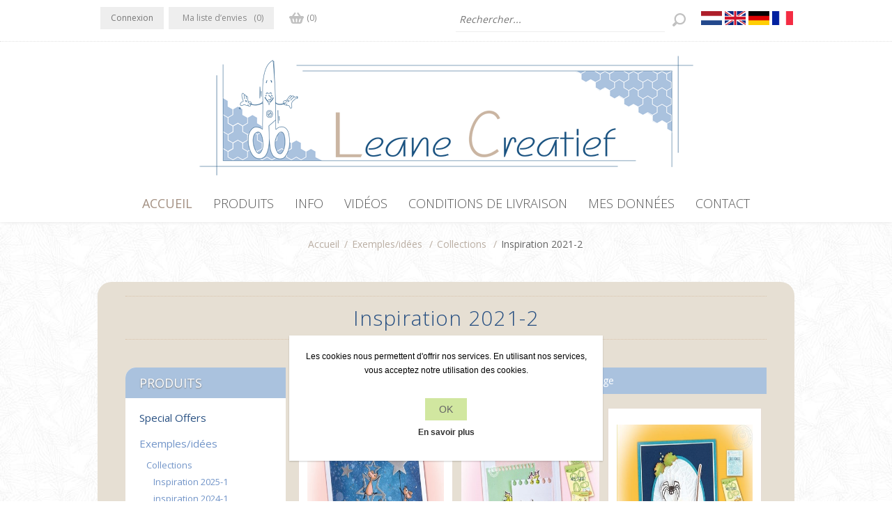

--- FILE ---
content_type: text/html; charset=utf-8
request_url: https://www.leanecreatief.nl/fr/inspiration-2021-2
body_size: 15254
content:





    <!DOCTYPE html>
    <html class="html-category-page"  lang="False" id="html-customer">
    <head>
        <title>Leane Creatief Uitgeverij BV. Inspiration 2021-2</title>
        <meta http-equiv="Content-type" content="text/html;charset=UTF-8" />
        <meta name="description" content="" />
        <meta name="keywords" content="" />
        <meta name="generator" content="nopCommerce" />
        <meta name="viewport" content="width=device-width, initial-scale=1.0, user-scalable=0, minimum-scale=1.0, maximum-scale=1.0" />
        
        <link href='https://fonts.googleapis.com/css?family=Open+Sans:400,300&subset=latin,cyrillic-ext' rel='stylesheet' type='text/css'>
        
        
    
    
    

    <link href="/Themes/Lavella/Content/CSS/styles.css?1" rel="stylesheet" type="text/css" />
<link href="/Themes/Lavella/Content/CSS/tables.css" rel="stylesheet" type="text/css" />
<link href="/Themes/Lavella/Content/CSS/mobile-only.css" rel="stylesheet" type="text/css" />
<link href="/Themes/Lavella/Content/CSS/480.css" rel="stylesheet" type="text/css" />
<link href="/Themes/Lavella/Content/CSS/768.css" rel="stylesheet" type="text/css" />
<link href="/Themes/Lavella/Content/CSS/980.css" rel="stylesheet" type="text/css" />
<link href="/Themes/Lavella/Content/CSS/forum.css" rel="stylesheet" type="text/css" />
<link href="/Plugins/SevenSpikes.Core/Styles/perfect-scrollbar.min.css" rel="stylesheet" type="text/css" />
<link href="/Plugins/SevenSpikes.Nop.Plugins.MegaMenu/Themes/Lavella/Content/MegaMenu.css" rel="stylesheet" type="text/css" />
<link href="/Plugins/SevenSpikes.Nop.Plugins.AjaxCart/Styles/common.css" rel="stylesheet" type="text/css" />
<link href="/Plugins/SevenSpikes.Nop.Plugins.AjaxCart/Themes/Lavella/Content/ajaxCart.css" rel="stylesheet" type="text/css" />
<link href="/Plugins/SevenSpikes.Nop.Plugins.ProductRibbons/Styles/Ribbons.common.css" rel="stylesheet" type="text/css" />
<link href="/Plugins/SevenSpikes.Nop.Plugins.ProductRibbons/Themes/Lavella/Content/Ribbons.css" rel="stylesheet" type="text/css" />
<link href="/Plugins/SevenSpikes.Nop.Plugins.QuickView/Styles/common.css" rel="stylesheet" type="text/css" />
<link href="/Plugins/SevenSpikes.Nop.Plugins.QuickView/Themes/Lavella/Content/QuickView.css" rel="stylesheet" type="text/css" />
<link href="/Plugins/SevenSpikes.Nop.Plugins.QuickView/Styles/cloudzoom.css" rel="stylesheet" type="text/css" />
<link href="/Scripts/fineuploader/fineuploader-4.2.2.min.css" rel="stylesheet" type="text/css" />
<link href="/Themes/vwa_fonts.css?828272210" rel="stylesheet" type="text/css" />
<link href="/Themes/vwa_style.css?828272210" rel="stylesheet" type="text/css" />
<link href="/Themes/vwa_catalog.css?828272210" rel="stylesheet" type="text/css" />
<link href="/Themes/vwa_btstrp.css?828272210" rel="stylesheet" type="text/css" />
<link href="/Themes/vwa_b2cb2b.css?828272210" rel="stylesheet" type="text/css" />
<link href="/Themes/vwa_media.css?828272210" rel="stylesheet" type="text/css" />
<link href="https://fonts.googleapis.com/css?family=Cairo:300,400,600,700,900|Lato:300,300i,400,400i,700,700i,900,900i" rel="stylesheet" type="text/css" />
<link href="https://cdnjs.cloudflare.com/ajax/libs/font-awesome/4.7.0/css/font-awesome.min.css" rel="stylesheet" type="text/css" />
<link href="/Themes/Lavella/Content/css/theme.custom-1.css?v=31" rel="stylesheet" type="text/css" />
    
    <script src="/Themes/vwa_functions.js?828272210" type="text/javascript"></script>
<script src="/Scripts/jquery-1.10.2.min.js" type="text/javascript"></script>
<script src="/Scripts/jquery.validate.min.js" type="text/javascript"></script>
<script src="/Scripts/jquery.validate.unobtrusive.min.js" type="text/javascript"></script>
<script src="/Scripts/jquery-ui-1.10.3.custom.min.js" type="text/javascript"></script>
<script src="/Scripts/jquery-migrate-1.2.1.min.js" type="text/javascript"></script>
<script src="/Scripts/public.common.js" type="text/javascript"></script>
<script src="/Scripts/public.ajaxcart.js" type="text/javascript"></script>
<script src="/Plugins/SevenSpikes.Core/Scripts/SevenSpikesExtensions.min.js" type="text/javascript"></script>
<script src="/Plugins/SevenSpikes.Nop.Plugins.MegaMenu/Scripts/MegaMenu.min.js" type="text/javascript"></script>
<script src="/Plugins/SevenSpikes.Nop.Plugins.AjaxCart/Scripts/jquery.json-2.2.min.js" type="text/javascript"></script>
<script src="/Plugins/SevenSpikes.Nop.Plugins.AjaxCart/Scripts/AjaxCart.min.js" type="text/javascript"></script>
<script src="/Administration/Scripts/kendo/2014.1.318/kendo.core.min.js" type="text/javascript"></script>
<script src="/Administration/Scripts/kendo/2014.1.318/kendo.userevents.min.js" type="text/javascript"></script>
<script src="/Administration/Scripts/kendo/2014.1.318/kendo.draganddrop.min.js" type="text/javascript"></script>
<script src="/Administration/Scripts/kendo/2014.1.318/kendo.window.min.js" type="text/javascript"></script>
<script src="/Plugins/SevenSpikes.Nop.Plugins.ProductRibbons/Scripts/jquery.json-2.4.min.js" type="text/javascript"></script>
<script src="/Plugins/SevenSpikes.Nop.Plugins.ProductRibbons/Scripts/ProductRibbons.min.js" type="text/javascript"></script>
<script src="/Plugins/SevenSpikes.Nop.Plugins.QuickView/Scripts/jquery.json-2.2.min.js" type="text/javascript"></script>
<script src="/Plugins/SevenSpikes.Nop.Plugins.QuickView/Scripts/QuickView.min.js" type="text/javascript"></script>
<script src="/Plugins/SevenSpikes.Core/Scripts/cloudzoom.core.min.js" type="text/javascript"></script>
<script src="/Scripts/fineuploader/jquery.fineuploader-4.2.2.min.js" type="text/javascript"></script>
<script src="/Plugins/SevenSpikes.Core/Scripts/footable.js" type="text/javascript"></script>
<script src="/Plugins/SevenSpikes.Core/Scripts/perfect-scrollbar.min.js" type="text/javascript"></script>
<script src="/Themes/Lavella/Content/scripts/jquery.livequery.js" type="text/javascript"></script>
<script src="/Themes/Lavella/Content/scripts/Lavella.js" type="text/javascript"></script>

    
    
    
    
    
<link rel="shortcut icon" href="https://www.leanecreatief.nl/favicon.ico" />

    <!--Powered by nopCommerce - http://www.nopCommerce.com-->
        <style>
            .fb-two .footer_topic_19 {
                display:none;
            }

        </style>
        <!-- Global site tag (gtag.js) - Google Analytics -->
<script async src="https://www.googletagmanager.com/gtag/js?id=UA-12228656-1"></script>
<script>
  window.dataLayer = window.dataLayer || [];
  function gtag(){dataLayer.push(arguments);}
  gtag('js', new Date());

  gtag('config', 'UA-12228656-1');
</script>

</head>
<body class="notAndroid23 html-customer-body" id="html-customer-body">
    <div id="out" style=""></div>

		
    







<div class="ajax-loading-block-window" style="display: none">
</div>
<div id="dialog-notifications-success" title="Notification" style="display:none;">
</div>
<div id="dialog-notifications-error" title="Erreur" style="display:none;">
</div>
<div id="dialog-notifications-warning" title="Attention" style="display:none;">
</div>
<div id="bar-notification" class="bar-notification">
    <span class="close" title="Fermer">&nbsp;</span>
</div>




<!--[if lte IE 7]>
    <div style="clear:both;height:59px;text-align:center;position:relative;">
        <a href="http://www.microsoft.com/windows/internet-explorer/default.aspx" target="_blank">
            <img src="/Themes/Lavella/Content/img/ie_warning.jpg" height="42" width="820" alt="You are using an outdated browser. For a faster, safer browsing experience, upgrade for free today." />
        </a>
    </div>
<![endif]-->

<div class="master-wrapper-page ">
    
    
<div class="h-wrapper">
    <div class="header">
        
        <div class="header-links-wrapper">
            <div class="header-content-wrapper">
                <div class="desktop-header-right">
                    <div class="search-box store-search-box">
                        <form action="/fr/search" id="small-search-box-form" method="get">    <input type="text" class="search-box-text" id="small-searchterms" autocomplete="off" name="q" placeholder="Rechercher..." />
    <input type="submit" class="button-1 search-box-button" value="Rechercher" />
        
            <script type="text/javascript">
                $(document).ready(function() {
                    $('#small-searchterms').autocomplete({
                            delay: 500,
                            minLength: 0,
                            source: '/fr/catalog/searchtermautocomplete',
                            appendTo: '.search-box',
                            select: function(event, ui) {
                                $("#small-searchterms").val(ui.item.label);
                                setLocation(ui.item.producturl);
                                return false;
                            }
                        })
                        .data("ui-autocomplete")._renderItem = function(ul, item) {
                            var t = item.label;
                            //html encode
                            t = htmlEncode(t);
                            return $("<li></li>")
                                .data("item.autocomplete", item)
                                .append("<a><img src='" + item.productpictureurl + "'><span>" + t + "</span></a>")
                                .appendTo(ul);
                        };
                });
            </script>
        
</form>
                    </div>
                    <div class="header-selectors-wrapper">
                        
                        

                            <div class="header-languageselector">
            <ul class="language-list">
                    <li>
                        <a href="/fr/changelanguage/4?returnurl=%2ffr%2finspiration-2021-2" title="Nederlands">
                            <span>
                                <img title='Nederlands' alt='Nederlands' 
                                     src="/Content/Images/flags/nl.png " />
                            </span>
                        </a>
                    </li>
                    <li>
                        <a href="/fr/changelanguage/1?returnurl=%2ffr%2finspiration-2021-2" title="English">
                            <span>
                                <img title='English' alt='English' 
                                     src="/Content/Images/flags/gb.png " />
                            </span>
                        </a>
                    </li>
                    <li>
                        <a href="/fr/changelanguage/3?returnurl=%2ffr%2finspiration-2021-2" title="Deutsch">
                            <span>
                                <img title='Deutsch' alt='Deutsch' 
                                     src="/Content/Images/flags/de.png " />
                            </span>
                        </a>
                    </li>
                    <li>
                        <a href="/fr/changelanguage/2?returnurl=%2ffr%2finspiration-2021-2" title="Fran&#231;ais">
                            <span>
                                <img title='Fran&#231;ais' alt='Fran&#231;ais'  class=selected
                                     src="/Content/Images/flags/fr.png " />
                            </span>
                        </a>
                    </li>
            </ul>

    </div>

                        
                        
                    </div>
                </div>
                <div class="header-links">
    <ul>
        
            <!--   <li><a href="/fr/register" class="ico-register">S'enregistrer</a></li>-->
            <li><a href="/fr/login" class="ico-login">Connexion</a></li>
                            <li>
                <a href="/fr/wishlist" class="ico-wishlist">
                    <span class="wishlist-label">Ma liste d’envies</span>
                    <span class="wishlist-qty">(0)</span>
                </a>
            </li>
                    <li id="topcartlink">
                <a href="/fr/cart" class="ico-cart">
                    <span class="cart-label">Panier</span>
                    <span class="cart-qty">(0)</span>
                </a>
                <div id="flyout-cart" class="flyout-cart">
    <div class="mini-shopping-cart">
        <div class="count">
Votre panier est vide.        </div>
    </div>
</div>

            </li>

        
    </ul>
            <script type="text/javascript">
            $(document).ready(function () {
                $('.header').on('mouseenter', '#topcartlink', function () {
                    $('#flyout-cart').addClass('active');
                });
                $('.header').on('mouseleave', '#topcartlink', function () {
                    $('#flyout-cart').removeClass('active');
                });
                $('.header').on('mouseenter', '#flyout-cart', function () {
                    $('#flyout-cart').addClass('active');
                });
                $('.header').on('mouseleave', '#flyout-cart', function () {
                    $('#flyout-cart').removeClass('active');
                });
            });
        </script>
</div>

            </div>
        </div>
    </div>


<div class="header-logo">
    <a href="/fr/" class="logo">



<img alt="Leane Creatief BV" src="https://www.leanecreatief.com/content/images/thumbs/0006778.png" />    </a>
</div>
</div>

    <div class="overlayOffCanvas"></div>
    <div class="responsive-nav-wrapper-parent">
        <div class="responsive-nav-wrapper">
            <div class="menu-title">
                <span>Menu</span>
            </div>
            <div class="search-wrap">
                <span>Rechercher</span>
            </div>
            <div class="shopping-cart-link">
                <a href="/fr/cart">Panier</a>
            </div>
            <div class="filters-button">
                <span>Filters</span>
            </div>
            <div class="personal-button" id="header-links-opener">
                <span>Personal menu</span>
            </div>
        </div>
    </div>
    <div class="justAFixingDivBefore"></div>
    <script type="text/javascript">
        $(function () {
            setNavigation();
        });

        function setNavigation() {
            var path = window.location.pathname;
            path = path.replace(/\/$/, "/");
            path = decodeURIComponent(path);

            $(".mega-menu a").each(function () {
                var href = $(this).attr('href');
                if (path.substring(0, href.length) === href) {
                    $(this).closest('li').addClass('active');
                }
            });
        }


    </script>
    <div class="header-menu">
        <div class="close-menu">
            <span>Close</span>
        </div>







    <ul class="mega-menu"
        data-isRtlEnabled="false"
        data-enableClickForDropDown="true">
    <li class="">
        
        <a href="/fr/" class="" title="Accueil" ><span class="menu-item Accueil"> Accueil</span></a>

    </li>



<li class="has-sublist with-dropdown-in-grid">
        <span class="with-subcategories single-item-categories labelfornextplusbutton"> Produits</span>

        <div class="dropdown categories fullWidth boxes-4">
            <div class="row-wrapper">
                <div class="row"><div class="box">
                        <div class="picture-title-wrap">
                            <div class="title">
                                <a href="/fr/special-offers" title="Special Offers"><span>Special Offers</span></a>
                            </div>
                            <div class="picture">
                                <a href="/fr/special-offers" title="Voir les produits de la cat&#233;gorie Special Offers">
                                    <img class="lazy" alt="Image de la cat&#233;gorie Special Offers" src="[data-uri]" data-original="https://www.leanecreatief.com/content/images/thumbs/0009348_special-offers_290.jpeg" />
                                </a>
                            </div>
                        </div>
                        <ul class="subcategories">

                        </ul>
                    
</div><div class="box">
                        <div class="picture-title-wrap">
                            <div class="title">
                                <a href="/fr/exemplesid%C3%A9es" title="Exemples/id&#233;es"><span>Exemples/id&#233;es</span></a>
                            </div>
                            <div class="picture">
                                <a href="/fr/exemplesid%C3%A9es" title="Voir les produits de la cat&#233;gorie Exemples/id&#233;es">
                                    <img class="lazy" alt="Image de la cat&#233;gorie Exemples/id&#233;es" src="[data-uri]" data-original="https://www.leanecreatief.com/content/images/thumbs/0009310_voorbeeldenideeen_290.jpeg" />
                                </a>
                            </div>
                        </div>
                        <ul class="subcategories">

                        </ul>
                    
</div><div class="box">
                        <div class="picture-title-wrap">
                            <div class="title">
                                <a href="/fr/flower-foam-2" title="Flower Foam/Silk Foam"><span>Flower Foam/Silk Foam</span></a>
                            </div>
                            <div class="picture">
                                <a href="/fr/flower-foam-2" title="Voir les produits de la cat&#233;gorie Flower Foam/Silk Foam">
                                    <img class="lazy" alt="Image de la cat&#233;gorie Flower Foam/Silk Foam" src="[data-uri]" data-original="https://www.leanecreatief.com/content/images/thumbs/0009301_flower-foamsilk-foam_290.jpeg" />
                                </a>
                            </div>
                        </div>
                        <ul class="subcategories">

                        </ul>
                    
</div><div class="box">
                        <div class="picture-title-wrap">
                            <div class="title">
                                <a href="/fr/glitter-foam" title="Glitter Foam"><span>Glitter Foam</span></a>
                            </div>
                            <div class="picture">
                                <a href="/fr/glitter-foam" title="Voir les produits de la cat&#233;gorie Glitter Foam">
                                    <img class="lazy" alt="Image de la cat&#233;gorie Glitter Foam" src="[data-uri]" data-original="https://www.leanecreatief.com/content/images/thumbs/0009302_glitter-foam_290.jpeg" />
                                </a>
                            </div>
                        </div>
                        <ul class="subcategories">

                        </ul>
                    
</div></div><div class="row"><div class="box">
                        <div class="picture-title-wrap">
                            <div class="title">
                                <a href="/fr/leabilitie-matrices" title="Lea&#39;bilitie matrices"><span>Lea&#39;bilitie matrices</span></a>
                            </div>
                            <div class="picture">
                                <a href="/fr/leabilitie-matrices" title="Voir les produits de la cat&#233;gorie Lea&#39;bilitie matrices">
                                    <img class="lazy" alt="Image de la cat&#233;gorie Lea&#39;bilitie matrices" src="[data-uri]" data-original="https://www.leanecreatief.com/content/images/thumbs/0009303_leabilitie-dies_290.jpeg" />
                                </a>
                            </div>
                        </div>
                        <ul class="subcategories">

                        </ul>
                    
</div><div class="box">
                        <div class="picture-title-wrap">
                            <div class="title">
                                <a href="/fr/tampons-clairs" title="Tampons clairs"><span>Tampons clairs</span></a>
                            </div>
                            <div class="picture">
                                <a href="/fr/tampons-clairs" title="Voir les produits de la cat&#233;gorie Tampons clairs">
                                    <img class="lazy" alt="Image de la cat&#233;gorie Tampons clairs" src="[data-uri]" data-original="https://www.leanecreatief.com/content/images/thumbs/0009311_clear-stamps_290.jpeg" />
                                </a>
                            </div>
                        </div>
                        <ul class="subcategories">

                        </ul>
                    
</div><div class="box">
                        <div class="picture-title-wrap">
                            <div class="title">
                                <a href="/fr/gabarit-de-gaufrage" title="Gabarit de gaufrage"><span>Gabarit de gaufrage</span></a>
                            </div>
                            <div class="picture">
                                <a href="/fr/gabarit-de-gaufrage" title="Voir les produits de la cat&#233;gorie Gabarit de gaufrage">
                                    <img class="lazy" alt="Image de la cat&#233;gorie Gabarit de gaufrage" src="[data-uri]" data-original="https://www.leanecreatief.com/content/images/thumbs/0009418_embossing-folders_290.jpeg" />
                                </a>
                            </div>
                        </div>
                        <ul class="subcategories">

                        </ul>
                    
</div><div class="box">
                        <div class="picture-title-wrap">
                            <div class="title">
                                <a href="/fr/washi-tape-3" title="Washi tape"><span>Washi tape</span></a>
                            </div>
                            <div class="picture">
                                <a href="/fr/washi-tape-3" title="Voir les produits de la cat&#233;gorie Washi tape">
                                    <img class="lazy" alt="Image de la cat&#233;gorie Washi tape" src="[data-uri]" data-original="https://www.leanecreatief.com/content/images/thumbs/0009313_washi-tape_290.jpeg" />
                                </a>
                            </div>
                        </div>
                        <ul class="subcategories">

                        </ul>
                    
</div></div><div class="row"><div class="box">
                        <div class="picture-title-wrap">
                            <div class="title">
                                <a href="/fr/woodshapes" title="Woodshapes"><span>Woodshapes</span></a>
                            </div>
                            <div class="picture">
                                <a href="/fr/woodshapes" title="Voir les produits de la cat&#233;gorie Woodshapes">
                                    <img class="lazy" alt="Image de la cat&#233;gorie Woodshapes" src="[data-uri]" data-original="https://www.leanecreatief.com/content/images/thumbs/0009314_woodshapes_290.jpeg" />
                                </a>
                            </div>
                        </div>
                        <ul class="subcategories">

                        </ul>
                    
</div><div class="box">
                        <div class="picture-title-wrap">
                            <div class="title">
                                <a href="/fr/pochoirs" title="Pochoirs"><span>Pochoirs</span></a>
                            </div>
                            <div class="picture">
                                <a href="/fr/pochoirs" title="Voir les produits de la cat&#233;gorie Pochoirs">
                                    <img class="lazy" alt="Image de la cat&#233;gorie Pochoirs" src="[data-uri]" data-original="https://www.leanecreatief.com/content/images/thumbs/0009315_sjablonen_290.jpeg" />
                                </a>
                            </div>
                        </div>
                        <ul class="subcategories">

                        </ul>
                    
</div><div class="box">
                        <div class="picture-title-wrap">
                            <div class="title">
                                <a href="/fr/embellishments" title="Embellishments"><span>Embellishments</span></a>
                            </div>
                            <div class="picture">
                                <a href="/fr/embellishments" title="Voir les produits de la cat&#233;gorie Embellishments">
                                    <img class="lazy" alt="Image de la cat&#233;gorie Embellishments" src="[data-uri]" data-original="https://www.leanecreatief.com/content/images/thumbs/0009316_decoratie-voor-kaarten_290.jpeg" />
                                </a>
                            </div>
                        </div>
                        <ul class="subcategories">

                        </ul>
                    
</div><div class="box">
                        <div class="picture-title-wrap">
                            <div class="title">
                                <a href="/fr/bullet-journaling" title="Bullet Journaling"><span>Bullet Journaling</span></a>
                            </div>
                            <div class="picture">
                                <a href="/fr/bullet-journaling" title="Voir les produits de la cat&#233;gorie Bullet Journaling">
                                    <img class="lazy" alt="Image de la cat&#233;gorie Bullet Journaling" src="[data-uri]" data-original="https://www.leanecreatief.com/content/images/thumbs/0009317_bullet-journaling_290.jpeg" />
                                </a>
                            </div>
                        </div>
                        <ul class="subcategories">

                        </ul>
                    
</div></div><div class="row"><div class="box">
                        <div class="picture-title-wrap">
                            <div class="title">
                                <a href="/fr/papier" title="Papier"><span>Papier</span></a>
                            </div>
                            <div class="picture">
                                <a href="/fr/papier" title="Voir les produits de la cat&#233;gorie Papier">
                                    <img class="lazy" alt="Image de la cat&#233;gorie Papier" src="[data-uri]" data-original="https://www.leanecreatief.com/content/images/thumbs/0009440_papier_290.jpeg" />
                                </a>
                            </div>
                        </div>
                        <ul class="subcategories">

                        </ul>
                    
</div><div class="box">
                        <div class="picture-title-wrap">
                            <div class="title">
                                <a href="/fr/enveloppes" title="Enveloppes"><span>Enveloppes</span></a>
                            </div>
                            <div class="picture">
                                <a href="/fr/enveloppes" title="Voir les produits de la cat&#233;gorie Enveloppes">
                                    <img class="lazy" alt="Image de la cat&#233;gorie Enveloppes" src="[data-uri]" data-original="https://www.leanecreatief.com/content/images/thumbs/0009319_enveloppen_290.jpeg" />
                                </a>
                            </div>
                        </div>
                        <ul class="subcategories">

                        </ul>
                    
</div><div class="box">
                        <div class="picture-title-wrap">
                            <div class="title">
                                <a href="/fr/sticker-adh%C3%A9sif-2" title="Sticker adh&#233;sif"><span>Sticker adh&#233;sif</span></a>
                            </div>
                            <div class="picture">
                                <a href="/fr/sticker-adh%C3%A9sif-2" title="Voir les produits de la cat&#233;gorie Sticker adh&#233;sif">
                                    <img class="lazy" alt="Image de la cat&#233;gorie Sticker adh&#233;sif" src="[data-uri]" data-original="https://www.leanecreatief.com/content/images/thumbs/0009320_stickers_290.jpeg" />
                                </a>
                            </div>
                        </div>
                        <ul class="subcategories">

                        </ul>
                    
</div><div class="box">
                        <div class="picture-title-wrap">
                            <div class="title">
                                <a href="/fr/images-%C3%A0-d%C3%A9couper-3" title="Images 3D &#224; d&#233;couper"><span>Images 3D &#224; d&#233;couper</span></a>
                            </div>
                            <div class="picture">
                                <a href="/fr/images-%C3%A0-d%C3%A9couper-3" title="Voir les produits de la cat&#233;gorie Images 3D &#224; d&#233;couper">
                                    <img class="lazy" alt="Image de la cat&#233;gorie Images 3D &#224; d&#233;couper" src="[data-uri]" data-original="https://www.leanecreatief.com/content/images/thumbs/0009321_knipvellen_290.jpeg" />
                                </a>
                            </div>
                        </div>
                        <ul class="subcategories">

                        </ul>
                    
</div></div><div class="row"><div class="box">
                        <div class="picture-title-wrap">
                            <div class="title">
                                <a href="/fr/no%C3%ABl" title="No&#235;l"><span>No&#235;l</span></a>
                            </div>
                            <div class="picture">
                                <a href="/fr/no%C3%ABl" title="Voir les produits de la cat&#233;gorie No&#235;l">
                                    <img class="lazy" alt="Image de la cat&#233;gorie No&#235;l" src="[data-uri]" data-original="https://www.leanecreatief.com/content/images/thumbs/0009322_kerst_290.jpeg" />
                                </a>
                            </div>
                        </div>
                        <ul class="subcategories">

                        </ul>
                    
</div><div class="box">
                        <div class="picture-title-wrap">
                            <div class="title">
                                <a href="/fr/spirella" title="Spirella&#174;"><span>Spirella&#174;</span></a>
                            </div>
                            <div class="picture">
                                <a href="/fr/spirella" title="Voir les produits de la cat&#233;gorie Spirella&#174;">
                                    <img class="lazy" alt="Image de la cat&#233;gorie Spirella&#174;" src="[data-uri]" data-original="https://www.leanecreatief.com/content/images/thumbs/0009323_spirella_290.jpeg" />
                                </a>
                            </div>
                        </div>
                        <ul class="subcategories">

                        </ul>
                    
</div><div class="box">
                        <div class="picture-title-wrap">
                            <div class="title">
                                <a href="/fr/cartes-%C3%A0-broder" title="Cartes &#224; broder"><span>Cartes &#224; broder</span></a>
                            </div>
                            <div class="picture">
                                <a href="/fr/cartes-%C3%A0-broder" title="Voir les produits de la cat&#233;gorie Cartes &#224; broder">
                                    <img class="lazy" alt="Image de la cat&#233;gorie Cartes &#224; broder" src="[data-uri]" data-original="https://www.leanecreatief.com/content/images/thumbs/0009324_kaartborduren_290.jpeg" />
                                </a>
                            </div>
                        </div>
                        <ul class="subcategories">

                        </ul>
                    
</div><div class="box">
                        <div class="picture-title-wrap">
                            <div class="title">
                                <a href="/fr/livres-de-perles" title="Livres de perles"><span>Livres de perles</span></a>
                            </div>
                            <div class="picture">
                                <a href="/fr/livres-de-perles" title="Voir les produits de la cat&#233;gorie Livres de perles">
                                    <img class="lazy" alt="Image de la cat&#233;gorie Livres de perles" src="[data-uri]" data-original="https://www.leanecreatief.com/content/images/thumbs/0009325_sieradenboeken_290.jpeg" />
                                </a>
                            </div>
                        </div>
                        <ul class="subcategories">

                        </ul>
                    
</div></div><div class="row"><div class="box">
                        <div class="picture-title-wrap">
                            <div class="title">
                                <a href="/fr/livres-cr%C3%A9atif" title="Livres cr&#233;atif"><span>Livres cr&#233;atif</span></a>
                            </div>
                            <div class="picture">
                                <a href="/fr/livres-cr%C3%A9atif" title="Voir les produits de la cat&#233;gorie Livres cr&#233;atif">
                                    <img class="lazy" alt="Image de la cat&#233;gorie Livres cr&#233;atif" src="[data-uri]" data-original="https://www.leanecreatief.com/content/images/thumbs/0009326_boeken_290.jpeg" />
                                </a>
                            </div>
                        </div>
                        <ul class="subcategories">

                        </ul>
                    
</div><div class="empty-box"></div><div class="empty-box"></div><div class="empty-box"></div></div>
            </div>

        </div>
</li>    <li class="">
        
        <a href="/info" class="" title="Info" ><span class="menu-item Info"> Info</span></a>

    </li>
    <li class="">
        
        <a href="/videos" class="" title="Vid&#233;os" ><span class="menu-item Vid&#233;os"> Vid&#233;os</span></a>

    </li>
    <li class="">
        
        <a href="/leveringsvoorwaarden" class="" title="Conditions de livraison" ><span class="menu-item Conditions de livraison"> Conditions de livraison</span></a>

    </li>
    <li class="">
        
        <a href="/fr/customer/info" class="" title="MES  DONN&#201;ES" ><span class="menu-item MES  DONN&#201;ES"> MES  DONN&#201;ES</span></a>

    </li>
    <li class="">
        
        <a href="/fr/contactus" class="" title="Contact" ><span class="menu-item Contact"> Contact</span></a>

    </li>

        
    </ul>
    <div class="menu-title"><span>Menu</span></div>
    <ul class="mega-menu-responsive">
    <li class="">
        
        <a href="/fr/" class="" title="Accueil" ><span class="menu-item Accueil"> Accueil</span></a>

    </li>



<li class="has-sublist">

        <span class="with-subcategories single-item-categories labelfornextplusbutton"> Produits</span>

        <div class="plus-button"></div>
        <div class="sublist-wrap">
            <ul class="sublist">
                <li class="back-button">
                    <span>Back</span>
                </li>
                            <li>
                <a class="lastLevelCategory" href="/fr/special-offers" title="Special Offers"><span>Special Offers</span></a>
            </li>
            <li>
                <a class="lastLevelCategory" href="/fr/exemplesid%C3%A9es" title="Exemples/id&#233;es"><span>Exemples/id&#233;es</span></a>
            </li>
            <li>
                <a class="lastLevelCategory" href="/fr/flower-foam-2" title="Flower Foam/Silk Foam"><span>Flower Foam/Silk Foam</span></a>
            </li>
            <li>
                <a class="lastLevelCategory" href="/fr/glitter-foam" title="Glitter Foam"><span>Glitter Foam</span></a>
            </li>
            <li>
                <a class="lastLevelCategory" href="/fr/leabilitie-matrices" title="Lea&#39;bilitie matrices"><span>Lea&#39;bilitie matrices</span></a>
            </li>
            <li>
                <a class="lastLevelCategory" href="/fr/tampons-clairs" title="Tampons clairs"><span>Tampons clairs</span></a>
            </li>
            <li>
                <a class="lastLevelCategory" href="/fr/gabarit-de-gaufrage" title="Gabarit de gaufrage"><span>Gabarit de gaufrage</span></a>
            </li>
            <li>
                <a class="lastLevelCategory" href="/fr/washi-tape-3" title="Washi tape"><span>Washi tape</span></a>
            </li>
            <li>
                <a class="lastLevelCategory" href="/fr/woodshapes" title="Woodshapes"><span>Woodshapes</span></a>
            </li>
            <li>
                <a class="lastLevelCategory" href="/fr/pochoirs" title="Pochoirs"><span>Pochoirs</span></a>
            </li>
            <li>
                <a class="lastLevelCategory" href="/fr/embellishments" title="Embellishments"><span>Embellishments</span></a>
            </li>
            <li>
                <a class="lastLevelCategory" href="/fr/bullet-journaling" title="Bullet Journaling"><span>Bullet Journaling</span></a>
            </li>
            <li>
                <a class="lastLevelCategory" href="/fr/papier" title="Papier"><span>Papier</span></a>
            </li>
            <li>
                <a class="lastLevelCategory" href="/fr/enveloppes" title="Enveloppes"><span>Enveloppes</span></a>
            </li>
            <li>
                <a class="lastLevelCategory" href="/fr/sticker-adh%C3%A9sif-2" title="Sticker adh&#233;sif"><span>Sticker adh&#233;sif</span></a>
            </li>
            <li>
                <a class="lastLevelCategory" href="/fr/images-%C3%A0-d%C3%A9couper-3" title="Images 3D &#224; d&#233;couper"><span>Images 3D &#224; d&#233;couper</span></a>
            </li>
            <li>
                <a class="lastLevelCategory" href="/fr/no%C3%ABl" title="No&#235;l"><span>No&#235;l</span></a>
            </li>
            <li>
                <a class="lastLevelCategory" href="/fr/spirella" title="Spirella&#174;"><span>Spirella&#174;</span></a>
            </li>
            <li>
                <a class="lastLevelCategory" href="/fr/cartes-%C3%A0-broder" title="Cartes &#224; broder"><span>Cartes &#224; broder</span></a>
            </li>
            <li>
                <a class="lastLevelCategory" href="/fr/livres-de-perles" title="Livres de perles"><span>Livres de perles</span></a>
            </li>
            <li>
                <a class="lastLevelCategory" href="/fr/livres-cr%C3%A9atif" title="Livres cr&#233;atif"><span>Livres cr&#233;atif</span></a>
            </li>

            </ul>
        </div>

</li>

    <li class="">
        
        <a href="/info" class="" title="Info" ><span class="menu-item Info"> Info</span></a>

    </li>
    <li class="">
        
        <a href="/videos" class="" title="Vid&#233;os" ><span class="menu-item Vid&#233;os"> Vid&#233;os</span></a>

    </li>
    <li class="">
        
        <a href="/leveringsvoorwaarden" class="" title="Conditions de livraison" ><span class="menu-item Conditions de livraison"> Conditions de livraison</span></a>

    </li>
    <li class="">
        
        <a href="/fr/customer/info" class="" title="MES  DONN&#201;ES" ><span class="menu-item MES  DONN&#201;ES"> MES  DONN&#201;ES</span></a>

    </li>
    <li class="">
        
        <a href="/fr/contactus" class="" title="Contact" ><span class="menu-item Contact"> Contact</span></a>

    </li>

        
    </ul>
    </div>
    <div class="master-wrapper-content">
        <script type="text/javascript">
            AjaxCart.init(false, '.header-links .cart-qty', '.header-links .wishlist-qty', '#flyout-cart');
        </script>
        




<div class="ajaxCartInfo" data-getAjaxCartButtonUrl="/NopAjaxCart/GetAjaxCartButtonsAjax"
     data-productPageAddToCartButtonSelector=".add-to-cart-button"
     data-productBoxAddToCartButtonSelector=".product-box-add-to-cart-button"
     data-productBoxProductItemElementSelector=".product-item"
     data-enableOnProductPage="True"
     data-enableOnCatalogPages="True"
     data-miniShoppingCartQuatityFormattingResource="({0})" 
     data-miniWishlistQuatityFormattingResource="({0})" 
     data-addToWishlistButtonSelector=".add-to-wishlist-button">
</div>

<input id="addProductVariantToCartUrl" name="addProductVariantToCartUrl" type="hidden" value="/fr/AddProductFromProductDetailsPageToCartAjax" />
<input id="addProductToCartUrl" name="addProductToCartUrl" type="hidden" value="/fr/AddProductToCartAjax" />
<input id="miniShoppingCartUrl" name="miniShoppingCartUrl" type="hidden" value="/fr/MiniShoppingCart" />
<input id="flyoutShoppingCartUrl" name="flyoutShoppingCartUrl" type="hidden" value="/fr/NopAjaxCartFlyoutShoppingCart" />
<input id="checkProductAttributesUrl" name="checkProductAttributesUrl" type="hidden" value="/fr/CheckIfProductOrItsAssociatedProductsHasAttributes" />
<input id="getMiniProductDetailsViewUrl" name="getMiniProductDetailsViewUrl" type="hidden" value="/fr/GetMiniProductDetailsView" />
<input id="flyoutShoppingCartPanelSelector" name="flyoutShoppingCartPanelSelector" type="hidden" value="#flyout-cart" />
<input id="shoppingCartMenuLinkSelector" name="shoppingCartMenuLinkSelector" type="hidden" value=".cart-qty" />
<input id="wishlistMenuLinkSelector" name="wishlistMenuLinkSelector" type="hidden" value="span.wishlist-qty" />





<script type="text/javascript">
    var nop_store_directory_root = "https://www.leanecreatief.nl/";
</script>

<div id="product-ribbon-info" data-productid="0"
     data-productboxselector=".product-item, .item-holder"
     data-productboxpicturecontainerselector=".picture, .item-picture"
     data-productpagepicturesparentcontainerselector=".product-essential"
     data-productpagebugpicturecontainerselector=".picture"
     data-retrieveproductribbonsurl="/ProductRibbons/RetrieveProductRibbons">
</div>




<div class="quickViewData" data-productselector=".product-item"
     data-productselectorchild=".buttons"
     data-retrievequickviewurl="/fr/quickviewdata"
     data-quickviewbuttontext="Quick View"
     data-quickviewbuttontitle="Quick View"
     data-isquickviewpopupdraggable="True"
     data-enablequickviewpopupoverlay="True"
     data-accordionpanelsheightstyle="auto">
</div>
        
        <div class="ajax-loading-block-window" style="display: none">
            <div class="loading-image">
            </div>
        </div>

        
        <div class="breadcrumb productgrid">
            <ul>
                <li>
                    <a href="/fr/" title="Accueil">Accueil</a>
                    <span class="delimiter">/</span>
                </li>
                    <li>
                            <a href="/fr/exemplesid%C3%A9es" title="Exemples/id&#233;es">Exemples/id&#233;es</a>
                            <span class="delimiter">/</span>
                    </li>
                    <li>
                            <a href="/fr/nouveau" title="Collections">Collections</a>
                            <span class="delimiter">/</span>
                    </li>
                    <li>
                            <strong class="current-item">Inspiration 2021-2</strong>
                    </li>
            </ul>
        </div>
<div class="page topic-page lcr_catalog">
    <div class="page-title">
        <h1>Inspiration 2021-2</h1>
    </div>
</div>
    
    
    

            <div class="master-column-wrapper" style="margin:0 auto;">
          



<div class="center-2">
    
    



<div class="page category-page vwa">

    <div class="page-body">
        
        

        
        
        

<div class="product-selectors">
    
        <div class="product-viewmode">
            <span>Voir comme</span>
            <select id="products-viewmode" name="products-viewmode" onchange="setLocation(this.value);"><option selected="selected" value="https://www.leanecreatief.nl/fr/inspiration-2021-2?viewmode=grid">Grille</option>
<option value="https://www.leanecreatief.nl/fr/inspiration-2021-2?viewmode=list">Liste</option>
</select>
        </div>
                <div class="product-page-size">
            <span>Afficher</span>
            <select id="products-pagesize" name="products-pagesize" onchange="setLocation(this.value);"><option selected="selected" value="https://www.leanecreatief.nl/fr/inspiration-2021-2?pagesize=21">21</option>
<option value="https://www.leanecreatief.nl/fr/inspiration-2021-2?pagesize=42">42</option>
<option value="https://www.leanecreatief.nl/fr/inspiration-2021-2?pagesize=63">63</option>
</select>
            <span>par page</span>
        </div>
</div>        
        <div class="product-filters">
            
    <div class="product-filter product-spec-filter">
        <div class="filter-title">
            <strong>Filtrer par attribut</strong>
        </div>
        <div class="filter-content">
                <div class="available-items">
                        <ul class="group product-spec-group">
                            <li class="title">
                                <strong> l&#39;unit&#233;</strong>
                            </li>
                                <li class="item">
                                    <a href="https://www.leanecreatief.nl/fr/inspiration-2021-2?specs=18">
Chaque                                    </a>
                                </li>
                        </ul>
                </div>
                    </div>
    </div>
        </div>
        

            <div class="product-grid">
                <div class="item-grid">
                        <div class="item-box">
                            
<div class="product-item" data-productid="2889">
    <div class="buttons">
    </div>
    <div class="picture">
        <a href="/fr/mice-with-stars" title="Agrandir l&#39;image de Mice with stars">
            <img alt="Image de Mice with stars" src="https://leanecreatief.com/content/images/thumbs/0008286_mice-with-stars_360.jpeg" title="Agrandir l&#39;image de Mice with stars" />
        </a>
    </div>
    <div class="details">
        <h2 class="product-title">
            <a href="/fr/mice-with-stars">Mice with stars</a>
        </h2>
            <div class="sku">
                 Ref. d’article: 005 21 2
            </div>
                <div class="description">
            
        </div>
        <div class="add-info">
            
            <div class="prices">
			</div>

            
        </div>
    </div>
</div>
                        </div>
                        <div class="item-box">
                            
<div class="product-item" data-productid="2890">
    <div class="buttons">
    </div>
    <div class="picture">
        <a href="/fr/pumpkins-notes" title="Agrandir l&#39;image de Pumpkins &amp; notes">
            <img alt="Image de Pumpkins &amp; notes" src="https://leanecreatief.com/content/images/thumbs/0008287_pumpkins-notes_360.jpeg" title="Agrandir l&#39;image de Pumpkins &amp; notes" />
        </a>
    </div>
    <div class="details">
        <h2 class="product-title">
            <a href="/fr/pumpkins-notes">Pumpkins &amp; notes</a>
        </h2>
            <div class="sku">
                 Ref. d’article: 023 21 2
            </div>
                <div class="description">
            
        </div>
        <div class="add-info">
            
            <div class="prices">
			</div>

            
        </div>
    </div>
</div>
                        </div>
                        <div class="item-box">
                            
<div class="product-item" data-productid="2891">
    <div class="buttons">
    </div>
    <div class="picture">
        <a href="/fr/pumkin-web-embossingfolder" title="Agrandir l&#39;image de pumkin-web-embossingfolder">
            <img alt="Image de pumkin-web-embossingfolder" src="https://leanecreatief.com/content/images/thumbs/0008288_pumkin-web-embossingfolder_360.jpeg" title="Agrandir l&#39;image de pumkin-web-embossingfolder" />
        </a>
    </div>
    <div class="details">
        <h2 class="product-title">
            <a href="/fr/pumkin-web-embossingfolder">pumkin-web-embossingfolder</a>
        </h2>
            <div class="sku">
                 Ref. d’article: 043 21 2
            </div>
                <div class="description">
            
        </div>
        <div class="add-info">
            
            <div class="prices">
			</div>

            
        </div>
    </div>
</div>
                        </div>
                        <div class="item-box">
                            
<div class="product-item" data-productid="2892">
    <div class="buttons">
    </div>
    <div class="picture">
        <a href="/fr/video-diorama-cards" title="Agrandir l&#39;image de Video diorama cards">
            <img alt="Image de Video diorama cards" src="https://leanecreatief.com/content/images/thumbs/0008295_video-diorama-cards_360.jpeg" title="Agrandir l&#39;image de Video diorama cards" />
        </a>
    </div>
    <div class="details">
        <h2 class="product-title">
            <a href="/fr/video-diorama-cards">Video diorama cards</a>
        </h2>
            <div class="sku">
                 Ref. d’article: 0000 21 2
            </div>
                <div class="description">
            
        </div>
        <div class="add-info">
            
            <div class="prices">
			</div>

            
        </div>
    </div>
</div>
                        </div>
                        <div class="item-box">
                            
<div class="product-item" data-productid="2893">
    <div class="buttons">
    </div>
    <div class="picture">
        <a href="/fr/pumpkin-halloween" title="Agrandir l&#39;image de Pumpkin Halloween">
            <img alt="Image de Pumpkin Halloween" src="https://leanecreatief.com/content/images/thumbs/0008296_pumpkin-halloween_360.jpeg" title="Agrandir l&#39;image de Pumpkin Halloween" />
        </a>
    </div>
    <div class="details">
        <h2 class="product-title">
            <a href="/fr/pumpkin-halloween">Pumpkin Halloween</a>
        </h2>
            <div class="sku">
                 Ref. d’article: 101 21 2
            </div>
                <div class="description">
            
        </div>
        <div class="add-info">
            
            <div class="prices">
			</div>

            
        </div>
    </div>
</div>
                        </div>
                        <div class="item-box">
                            
<div class="product-item" data-productid="2894">
    <div class="buttons">
    </div>
    <div class="picture">
        <a href="/fr/row-of-christmas-trees" title="Agrandir l&#39;image de row of christmas trees">
            <img alt="Image de row of christmas trees" src="https://www.leanecreatief.nl/content/images/thumbs/0008297_row-of-christmas-trees_360.jpeg" title="Agrandir l&#39;image de row of christmas trees" />
        </a>
    </div>
    <div class="details">
        <h2 class="product-title">
            <a href="/fr/row-of-christmas-trees">row of christmas trees</a>
        </h2>
            <div class="sku">
                 Ref. d’article: 081 21 2
            </div>
                <div class="description">
            
        </div>
        <div class="add-info">
            
            <div class="prices">
			</div>

            
        </div>
    </div>
</div>
                        </div>
                        <div class="item-box">
                            
<div class="product-item" data-productid="2895">
    <div class="buttons">
    </div>
    <div class="picture">
        <a href="/fr/diorama-in-card" title="Agrandir l&#39;image de Diorama in card">
            <img alt="Image de Diorama in card" src="https://www.leanecreatief.nl/content/images/thumbs/0008298_diorama-in-card_360.jpeg" title="Agrandir l&#39;image de Diorama in card" />
        </a>
    </div>
    <div class="details">
        <h2 class="product-title">
            <a href="/fr/diorama-in-card">Diorama in card</a>
        </h2>
            <div class="sku">
                 Ref. d’article: 074 21 2
            </div>
                <div class="description">
            
        </div>
        <div class="add-info">
            
            <div class="prices">
			</div>

            
        </div>
    </div>
</div>
                        </div>
                        <div class="item-box">
                            
<div class="product-item" data-productid="2896">
    <div class="buttons">
    </div>
    <div class="picture">
        <a href="/fr/mice-christmas" title="Agrandir l&#39;image de Mice Christmas">
            <img alt="Image de Mice Christmas" src="https://www.leanecreatief.nl/content/images/thumbs/0008301_mice-christmas_360.jpeg" title="Agrandir l&#39;image de Mice Christmas" />
        </a>
    </div>
    <div class="details">
        <h2 class="product-title">
            <a href="/fr/mice-christmas">Mice Christmas</a>
        </h2>
            <div class="sku">
                 Ref. d’article: 070 21 2
            </div>
                <div class="description">
            
        </div>
        <div class="add-info">
            
            <div class="prices">
			</div>

            
        </div>
    </div>
</div>
                        </div>
                        <div class="item-box">
                            
<div class="product-item" data-productid="2897">
    <div class="buttons">
    </div>
    <div class="picture">
        <a href="/fr/biljard" title="Agrandir l&#39;image de Biljard">
            <img alt="Image de Biljard" src="https://www.b2b.leanecreatief.com/content/images/thumbs/0008300_biljard_360.jpeg" title="Agrandir l&#39;image de Biljard" />
        </a>
    </div>
    <div class="details">
        <h2 class="product-title">
            <a href="/fr/biljard">Biljard</a>
        </h2>
            <div class="sku">
                 Ref. d’article: 066 21 2
            </div>
                <div class="description">
            
        </div>
        <div class="add-info">
            
            <div class="prices">
			</div>

            
        </div>
    </div>
</div>
                        </div>
                        <div class="item-box">
                            
<div class="product-item" data-productid="2898">
    <div class="buttons">
    </div>
    <div class="picture">
        <a href="/fr/nativity-scene-slim-line-card" title="Agrandir l&#39;image de Mice Christmas">
            <img alt="Image de Mice Christmas" src="https://www.leanecreatief.nl/content/images/thumbs/0008302_nativity-scene-slim-line-card_360.jpeg" title="Agrandir l&#39;image de Mice Christmas" />
        </a>
    </div>
    <div class="details">
        <h2 class="product-title">
            <a href="/fr/nativity-scene-slim-line-card">Mice Christmas</a>
        </h2>
            <div class="sku">
                 Ref. d’article: 057 21 2
            </div>
                <div class="description">
            
        </div>
        <div class="add-info">
            
            <div class="prices">
			</div>

            
        </div>
    </div>
</div>
                        </div>
                        <div class="item-box">
                            
<div class="product-item" data-productid="2899">
    <div class="buttons">
    </div>
    <div class="picture">
        <a href="/fr/diorama-christmas-colorfull-card" title="Agrandir l&#39;image de diorama Christmas colorfull card">
            <img alt="Image de diorama Christmas colorfull card" src="https://www.leanecreatief.nl/content/images/thumbs/0008304_diorama-christmas-colorfull-card_360.jpeg" title="Agrandir l&#39;image de diorama Christmas colorfull card" />
        </a>
    </div>
    <div class="details">
        <h2 class="product-title">
            <a href="/fr/diorama-christmas-colorfull-card">diorama Christmas colorfull card</a>
        </h2>
            <div class="sku">
                 Ref. d’article: 052 21 2
            </div>
                <div class="description">
            
        </div>
        <div class="add-info">
            
            <div class="prices">
			</div>

            
        </div>
    </div>
</div>
                        </div>
                        <div class="item-box">
                            
<div class="product-item" data-productid="2900">
    <div class="buttons">
    </div>
    <div class="picture">
        <a href="/fr/pumpkin-halloween-diorama-card" title="Agrandir l&#39;image de pumpkin Halloween diorama card">
            <img alt="Image de pumpkin Halloween diorama card" src="https://leanecreatief.com/content/images/thumbs/0008303_pumpkin-halloween-diorama-card_360.jpeg" title="Agrandir l&#39;image de pumpkin Halloween diorama card" />
        </a>
    </div>
    <div class="details">
        <h2 class="product-title">
            <a href="/fr/pumpkin-halloween-diorama-card">pumpkin Halloween diorama card</a>
        </h2>
            <div class="sku">
                 Ref. d’article: 021 21 2
            </div>
                <div class="description">
            
        </div>
        <div class="add-info">
            
            <div class="prices">
			</div>

            
        </div>
    </div>
</div>
                        </div>
                        <div class="item-box">
                            
<div class="product-item" data-productid="2882">
    <div class="buttons">
    </div>
    <div class="picture">
        <a href="/fr/pumpkin-on-splatter-background" title="Agrandir l&#39;image de Pumpkin on splatter background">
            <img alt="Image de Pumpkin on splatter background" src="https://leanecreatief.com/content/images/thumbs/0008275_pumpkin-on-splatter-background_360.jpeg" title="Agrandir l&#39;image de Pumpkin on splatter background" />
        </a>
    </div>
    <div class="details">
        <h2 class="product-title">
            <a href="/fr/pumpkin-on-splatter-background">Pumpkin on splatter background</a>
        </h2>
            <div class="sku">
                 Ref. d’article: 042 21 2
            </div>
                <div class="description">
            
        </div>
        <div class="add-info">
            
            <div class="prices">
			</div>

            
        </div>
    </div>
</div>
                        </div>
                        <div class="item-box">
                            
<div class="product-item" data-productid="2887">
    <div class="buttons">
    </div>
    <div class="picture">
        <a href="/fr/biljard-with-blue-background" title="Agrandir l&#39;image de Biljard with blue background">
            <img alt="Image de Biljard with blue background" src="https://www.b2b.leanecreatief.com/content/images/thumbs/0008284_biljard-with-blue-background_360.jpeg" title="Agrandir l&#39;image de Biljard with blue background" />
        </a>
    </div>
    <div class="details">
        <h2 class="product-title">
            <a href="/fr/biljard-with-blue-background">Biljard with blue background</a>
        </h2>
            <div class="sku">
                 Ref. d’article: 037 21 2
            </div>
                <div class="description">
            
        </div>
        <div class="add-info">
            
            <div class="prices">
			</div>

            
        </div>
    </div>
</div>
                        </div>
                        <div class="item-box">
                            
<div class="product-item" data-productid="2888">
    <div class="buttons">
    </div>
    <div class="picture">
        <a href="/fr/games-cards" title="Agrandir l&#39;image de Games &amp; cards">
            <img alt="Image de Games &amp; cards" src="https://www.b2b.leanecreatief.com/content/images/thumbs/0008285_games-cards_360.jpeg" title="Agrandir l&#39;image de Games &amp; cards" />
        </a>
    </div>
    <div class="details">
        <h2 class="product-title">
            <a href="/fr/games-cards">Games &amp; cards</a>
        </h2>
            <div class="sku">
                 Ref. d’article: 059 21 2
            </div>
                <div class="description">
            
        </div>
        <div class="add-info">
            
            <div class="prices">
			</div>

            
        </div>
    </div>
</div>
                        </div>
                        <div class="item-box">
                            
<div class="product-item" data-productid="2880">
    <div class="buttons">
    </div>
    <div class="picture">
        <a href="/fr/mice-decoration-sheet" title="Agrandir l&#39;image de mice Decoration sheet">
            <img alt="Image de mice Decoration sheet" src="https://leanecreatief.com/content/images/thumbs/0008271_mice-decoration-sheet_360.jpeg" title="Agrandir l&#39;image de mice Decoration sheet" />
        </a>
    </div>
    <div class="details">
        <h2 class="product-title">
            <a href="/fr/mice-decoration-sheet">mice Decoration sheet</a>
        </h2>
            <div class="sku">
                 Ref. d’article: 063 21 2
            </div>
                <div class="description">
            
        </div>
        <div class="add-info">
            
            <div class="prices">
			</div>

            
        </div>
    </div>
</div>
                        </div>
                        <div class="item-box">
                            
<div class="product-item" data-productid="2881">
    <div class="buttons">
    </div>
    <div class="picture">
        <a href="/fr/nativity-scene-pop-up" title="Agrandir l&#39;image de nativity scene Pop-up">
            <img alt="Image de nativity scene Pop-up" src="https://www.leanecreatief.nl/content/images/thumbs/0008272_nativity-scene-pop-up_360.jpeg" title="Agrandir l&#39;image de nativity scene Pop-up" />
        </a>
    </div>
    <div class="details">
        <h2 class="product-title">
            <a href="/fr/nativity-scene-pop-up">nativity scene Pop-up</a>
        </h2>
            <div class="sku">
                 Ref. d’article: 065 21
            </div>
                <div class="description">
            
        </div>
        <div class="add-info">
            
            <div class="prices">
			</div>

            
        </div>
    </div>
</div>
                        </div>
                        <div class="item-box">
                            
<div class="product-item" data-productid="2872">
    <div class="buttons">
    </div>
    <div class="picture">
        <a href="/fr/zodiac-signs-mice" title="Agrandir l&#39;image de Zodiac signs &amp; mice">
            <img alt="Image de Zodiac signs &amp; mice" src="https://www.b2b.leanecreatief.com/content/images/thumbs/0008206_zodiac-signs-mice_360.jpeg" title="Agrandir l&#39;image de Zodiac signs &amp; mice" />
        </a>
    </div>
    <div class="details">
        <h2 class="product-title">
            <a href="/fr/zodiac-signs-mice">Zodiac signs &amp; mice</a>
        </h2>
            <div class="sku">
                 Ref. d’article: 016 21 2
            </div>
                <div class="description">
            
        </div>
        <div class="add-info">
            
            <div class="prices">
			</div>

            
        </div>
    </div>
</div>
                        </div>
                        <div class="item-box">
                            
<div class="product-item" data-productid="2874">
    <div class="buttons">
    </div>
    <div class="picture">
        <a href="/fr/mushrooms-liefs" title="Agrandir l&#39;image de Mushrooms &#39;liefs&#39;">
            <img alt="Image de Mushrooms &#39;liefs&#39;" src="https://www.leanecreatief.eu/content/images/thumbs/0008209_mushrooms-liefs_360.jpeg" title="Agrandir l&#39;image de Mushrooms &#39;liefs&#39;" />
        </a>
    </div>
    <div class="details">
        <h2 class="product-title">
            <a href="/fr/mushrooms-liefs">Mushrooms &#39;liefs&#39;</a>
        </h2>
            <div class="sku">
                 Ref. d’article: 002 21 2
            </div>
                <div class="description">
            
        </div>
        <div class="add-info">
            
            <div class="prices">
			</div>

            
        </div>
    </div>
</div>
                        </div>
                        <div class="item-box">
                            
<div class="product-item" data-productid="2873">
    <div class="buttons">
    </div>
    <div class="picture">
        <a href="/fr/zodiac-signs-decoration" title="Agrandir l&#39;image de Zodiac signs decoration">
            <img alt="Image de Zodiac signs decoration" src="https://www.b2b.leanecreatief.com/content/images/thumbs/0008207_zodiac-signs-decoration_360.jpeg" title="Agrandir l&#39;image de Zodiac signs decoration" />
        </a>
    </div>
    <div class="details">
        <h2 class="product-title">
            <a href="/fr/zodiac-signs-decoration">Zodiac signs decoration</a>
        </h2>
            <div class="sku">
                 Ref. d’article: 001 21 2
            </div>
                <div class="description">
            
        </div>
        <div class="add-info">
            
            <div class="prices">
			</div>

            
        </div>
    </div>
</div>
                        </div>
                        <div class="item-box">
                            
<div class="product-item" data-productid="2871">
    <div class="buttons">
    </div>
    <div class="picture">
        <a href="/fr/playing-darts" title="Agrandir l&#39;image de Playing darts">
            <img alt="Image de Playing darts" src="https://www.b2b.leanecreatief.com/content/images/thumbs/0008205_playing-darts_360.jpeg" title="Agrandir l&#39;image de Playing darts" />
        </a>
    </div>
    <div class="details">
        <h2 class="product-title">
            <a href="/fr/playing-darts">Playing darts</a>
        </h2>
            <div class="sku">
                 Ref. d’article: 009 21 2
            </div>
                <div class="description">
            
        </div>
        <div class="add-info">
            
            <div class="prices">
			</div>

            
        </div>
    </div>
</div>
                        </div>
                </div>
            </div>
        
            <div class="pager">
                <ul><li class="current-page"><span>1</span></li><li class="individual-page"><a href="/fr/inspiration-2021-2?pagenumber=2">2</a></li><li class="next-page"><a href="/fr/inspiration-2021-2?pagenumber=2">Suivant</a></li></ul>
            </div>
        
    </div>
    <div class="page-body">

    </div>
</div>

    
</div>
<div class="side-2">

	<div class="block block-category-navigation">
		<div class="title">
			<strong>Produits</strong>
		</div>
		<div class="listbox">
			<ul class="list">
			<li class="inactive">
				<a href="/fr/special-offers">
					Special Offers
				
			</a>

		</li>
			<li class="active">
				<a href="/fr/exemplesid%C3%A9es">
					Exemples/id&#233;es
				
			</a>
						<ul class="sublist">
			<li class="active">
				<a href="/fr/nouveau">
					Collections
				
			</a>
						<ul class="sublist">
			<li class="inactive">
				<a href="/fr/inspiration-2025-1">
					Inspiration 2025-1
				
			</a>

		</li>
			<li class="inactive">
				<a href="/fr/inspiration-2024-1">
					inspiration 2024-1
				
			</a>

		</li>
			<li class="inactive">
				<a href="/fr/inspiration-2023-2">
					Inspiration 2023-2
				
			</a>

		</li>
			<li class="inactive">
				<a href="/fr/inspiration-2023-1">
					Inspiration 2023-1
				
			</a>

		</li>
			<li class="inactive">
				<a href="/fr/inspiration-2022-2">
					Inspiration 2022-2
				
			</a>

		</li>
			<li class="inactive">
				<a href="/fr/inspiration-2022-1">
					Inspiration 2022-1
				
			</a>

		</li>
			<li class="active last">
				<a href="/fr/inspiration-2021-2">
					Inspiration 2021-2
				
			</a>

		</li>
			<li class="inactive">
				<a href="/fr/inspiration-2021-1">
					Inspiration 2021-1
				
			</a>

		</li>
			<li class="inactive">
				<a href="/fr/automn-no%C3%ABl-2020">
					Automn / No&#235;l 2020
				
			</a>

		</li>
			<li class="inactive">
				<a href="/fr/l%C3%A9t%C3%A9-4">
					L&#39;&#233;t&#233;
				
			</a>

		</li>
			<li class="inactive">
				<a href="/fr/printemps-2020">
					Printemps 2020
				
			</a>

		</li>
			<li class="inactive">
				<a href="/fr/inspiration-2019">
					Inspiration  2019
				
			</a>

		</li>
						</ul>

		</li>
			<li class="inactive">
				<a href="/fr/flower-foam-3">
					Flower Foam
				
			</a>

		</li>
			<li class="inactive">
				<a href="/fr/glitter-foam-2">
					Glitter Foam
				
			</a>

		</li>
			<li class="inactive">
				<a href="/fr/tampons-claires">
					Tampons claires
				
			</a>

		</li>
			<li class="inactive">
				<a href="/fr/bullet-journal">
					Bullet Journal
				
			</a>

		</li>
			<li class="inactive">
				<a href="/fr/stencils-templates-folders">
					Pochoirs Templates  Gabarits de gaufrage 
				
			</a>

		</li>
			<li class="inactive">
				<a href="/fr/huwelijk-liefde">
					Huwelijk / Liefde
				
			</a>

		</li>
			<li class="inactive">
				<a href="/fr/b%C3%A9b%C3%A9">
					B&#233;b&#233;
				
			</a>

		</li>
			<li class="inactive">
				<a href="/fr/f%C3%AAte">
					F&#234;te 
				
			</a>

		</li>
			<li class="inactive">
				<a href="/fr/occasions-sp%C3%A9ciales">
					Occasions sp&#233;ciales
				
			</a>

		</li>
			<li class="inactive">
				<a href="/fr/automne-no%C3%ABl-2018-3">
					Fleurs
				
			</a>

		</li>
			<li class="inactive">
				<a href="/fr/printemps">
					Printemps
				
			</a>

		</li>
			<li class="inactive">
				<a href="/fr/l%C3%A9t%C3%A9-3">
					L&#39;&#233;t&#233;
				
			</a>

		</li>
			<li class="inactive">
				<a href="/fr/automne-no%C3%ABl-2017-3">
					Automne 
				
			</a>

		</li>
			<li class="inactive">
				<a href="/fr/no%C3%ABl-nouvel-an">
					No&#235;l / Nouvel An 
				
			</a>

		</li>
			<li class="inactive">
				<a href="/fr/lhiver-2">
					L&#39;hiver
				
			</a>

		</li>
			<li class="inactive">
				<a href="/fr/maison-jardin">
					Maison &amp; Jardin
				
			</a>

		</li>
			<li class="inactive">
				<a href="/fr/post-communicatie">
					Post / Communicatie
				
			</a>

		</li>
			<li class="inactive">
				<a href="/fr/musique-2">
					Musique
				
			</a>

		</li>
			<li class="inactive">
				<a href="/fr/loisirs-sport-voitures">
					Loisirs / Sport / Voitures
				
			</a>

		</li>
			<li class="inactive">
				<a href="/fr/him-her">
					Him &amp; Her
				
			</a>

		</li>
			<li class="inactive">
				<a href="/fr/animaux">
					Animaux
				
			</a>

		</li>
			<li class="inactive">
				<a href="/fr/doodle-stamps-3">
					Doodle Stamps
				
			</a>

		</li>
			<li class="inactive">
				<a href="/fr/varia">
					Varia
				
			</a>

		</li>
			<li class="inactive">
				<a href="/fr/for-you">
					For you
				
			</a>

		</li>
			<li class="inactive">
				<a href="/fr/galerie-des-invit%C3%A9s">
					Galerie des invit&#233;s
				
			</a>

		</li>
						</ul>

		</li>
			<li class="inactive">
				<a href="/fr/flower-foam-2">
					Flower Foam/Silk Foam
				
			</a>

		</li>
			<li class="inactive">
				<a href="/fr/glitter-foam">
					Glitter Foam
				
			</a>

		</li>
			<li class="inactive">
				<a href="/fr/leabilitie-matrices">
					Lea&#39;bilitie matrices
				
			</a>

		</li>
			<li class="inactive">
				<a href="/fr/tampons-clairs">
					Tampons clairs
				
			</a>

		</li>
			<li class="inactive">
				<a href="/fr/gabarit-de-gaufrage">
					Gabarit de gaufrage
				
			</a>

		</li>
			<li class="inactive">
				<a href="/fr/washi-tape-3">
					Washi tape
				
			</a>

		</li>
			<li class="inactive">
				<a href="/fr/woodshapes">
					Woodshapes
				
			</a>

		</li>
			<li class="inactive">
				<a href="/fr/pochoirs">
					Pochoirs
				
			</a>

		</li>
			<li class="inactive">
				<a href="/fr/embellishments">
					Embellishments
				
			</a>

		</li>
			<li class="inactive">
				<a href="/fr/bullet-journaling">
					Bullet Journaling
				
			</a>

		</li>
			<li class="inactive">
				<a href="/fr/papier">
					Papier
				
			</a>

		</li>
			<li class="inactive">
				<a href="/fr/enveloppes">
					Enveloppes
				
			</a>

		</li>
			<li class="inactive">
				<a href="/fr/sticker-adh%C3%A9sif-2">
					Sticker adh&#233;sif
				
			</a>

		</li>
			<li class="inactive">
				<a href="/fr/images-%C3%A0-d%C3%A9couper-3">
					Images 3D &#224; d&#233;couper
				
			</a>

		</li>
			<li class="inactive">
				<a href="/fr/no%C3%ABl">
					No&#235;l
				
			</a>

		</li>
			<li class="inactive">
				<a href="/fr/spirella">
					Spirella&#174;
				
			</a>

		</li>
			<li class="inactive">
				<a href="/fr/cartes-%C3%A0-broder">
					Cartes &#224; broder
				
			</a>

		</li>
			<li class="inactive">
				<a href="/fr/livres-de-perles">
					Livres de perles
				
			</a>

		</li>
			<li class="inactive">
				<a href="/fr/livres-cr%C3%A9atif">
					Livres cr&#233;atif
				
			</a>

		</li>
			</ul>
		</div>
	</div>
    <div class="block block-manufacturer-navigation">
        <div class="title">
            <strong>Fabricants</strong>
        </div>
        <div class="listbox">
            <ul class="list">
                    <li class="inactive"><a href="/fr/leane">Leane</a>
                    </li>
                    <li class="inactive"><a href="/fr/lecreadesign">LeCreaDesign&#174;</a>
                    </li>
            </ul>
                <div class="view-all">
                    <a href="/fr/manufacturer/all">Voir tout</a>
                </div>
        </div>
    </div>
    <div class="block block-popular-tags">
        <div class="title">
            <strong>Tags fréquents</strong>
        </div>
        <div class="listbox">
            <div class="tags">
                <ul>
                        <li><a href="/fr/producttag/20/card-making" style="font-size:90%;">Card making</a></li>
                        <li><a href="/fr/producttag/18/clearstamp" style="font-size:90%;">Clearstamp</a></li>
                        <li><a href="/fr/producttag/16/decoupage-paper" style="font-size:90%;">Decoupage paper</a></li>
                        <li><a href="/fr/producttag/3/spirella" style="font-size:90%;">Spirella&#174;</a></li>
                </ul>
            </div>
        </div>
    </div>
</div>
           
        </div>

        
    </div>
</div>



<div class="footer">
    <div class="footer-middle">
        <div class="fm-wrapper">
            <div class="fb-one">
                <h3><span>Contact</span></h3>
		<ul class="networks">
		<li class="facebook"><a href="https://nl-nl.facebook.com/leanecreatief/" target="_blank">Facebook</a></li>
			<li class="twitter"><a href="https://nl.pinterest.com/papercrafthobby/leane-creatief/" target="_blank">Twitter</a></li>
			<li class="rss"><a href="/fr/news/rss/2">RSS</a></li>
			<li class="youtube"><a href="https://www.youtube.com/channel/UCz_xlYwR6pps4VM7M9L_O7Q" target="_blank">YouTube</a></li>
	</ul>
                
                <ul>
                    <li>
                        +31 6 22 79 49 42
                    </li>
                    <li>
                        <a href="javascript:sevenSpikes.AntiSpam('info', 'leanecreatief.com')">info[at]leanecreatief.com</a>
                    </li>
                    <li>
                        Dronten, Pays-Bas
                    </li>
                </ul>
            </div>
            <div class="fb-two">
                <h3><span>Leane Creatief</span></h3>
                <ul>
                        <li class="footer_topic_8"><a href="/fr/politique-de-confidentialit%C3%A9">Politique de confidentialit&#233;</a></li>
                        <li class="footer_topic_23"><a href="/fr/%C3%A0-propos-de-nous-2">&#192; propos de nous</a></li>
                        <li class="footer_topic_3"><a href="/fr/conditions-de-livraison">Conditions de livraison</a></li>
                        <li class="footer_topic_19"><a href="/fr/conditions-g%C3%A9n%C3%A9rales-de-vente">Conditions G&#233;n&#233;rales de Vente</a></li>
                </ul>
            </div>
            <div class="fb-three">
                <h3><span>Service client</span></h3>
                <ul>
                    <li><a href="/fr/contactus">Contactez-nous</a> </li>
                                    </ul>
            </div>
            <div class="fb-four">
                <h3><span>Produits</span></h3>
                <ul>
                                            <li><a href="/fr/recentlyviewedproducts">Récemment vus</a></li>
                                        <li><a href="/fr/search">Rechercher</a></li>
                                    </ul>
            </div>
        </div>
    </div>
    <div class="footer-lower">
            <div class="footer-powered-by">
                Powered by <a href="http://www.nopcommerce.com/">nopCommerce</a>
                
            </div>
                <div class="footer-disclaimer">
            Copyright © 2026 Leane Creatief BV. Tous droits réservés.
        </div>
        <div class="accepted-payment-methods">
            <ul>
                <li class="method1"></li>
                <li class="method5"></li>
                <li class="method2"></li>
                <li class="method3"></li>
                <li class="method4"></li>
		<li class="method6"></li>
            </ul>
        </div>

        

    </div>
    
</div>



<script type="text/javascript">
    $(document).ready(function () {
        $('#eu-cookie-bar-notification').show();

        $('#eu-cookie-ok').click(function () {
            $.ajax({
                cache: false,
                type: 'POST',
                url: '/eucookielawaccept',
                dataType: 'json',
                success: function (data) {
                    $('#eu-cookie-bar-notification').hide();
                },
                failure: function () {
                    alert('Cannot store value');
                }
            });
    });
    });
</script>
<div id="eu-cookie-bar-notification" class="eu-cookie-bar-notification">
    <div class="content">
        <div class="text">Les cookies nous permettent d'offrir nos services. En utilisant nos services, vous acceptez notre utilisation des cookies.</div>
        <div class="buttons-more">
            <button type="button" class="ok-button button-1" id="eu-cookie-ok">OK</button>
            <a class="learn-more" href="/fr/politique-de-confidentialit%C3%A9">En savoir plus</a>
        </div>
    </div>
</div>





    
    
    <div id="goToTop"></div>
</body>
</html>


--- FILE ---
content_type: text/css
request_url: https://www.leanecreatief.nl/Themes/Lavella/Content/CSS/mobile-only.css
body_size: 2892
content:
@media all and (min-width: 240px) and (max-width: 980px) {

    .desktop-header-right .desktop-cart {
        display: none;
    }

/* RESPONSIVE NAV WRAPPER */

    .responsive-nav-wrapper-parent {
        min-height: 50px;
        margin: 0 0 15px;
    }
    .responsive-nav-wrapper {
        position: relative;
        width: 100%;
        box-shadow: 0 2px 3px  rgba(0,0,0,0.15);
        text-align: center;
        font-size:0;
        background:rgba(255,255,255,.8);
        z-index:13;
    }
    .responsive-nav-wrapper.nav-down {
        -webkit-transform: translateY(0);
        transform: translateY(0);
    }
    .responsive-nav-wrapper.nav-up {
        -webkit-transform: translateY(-55px);
        transform: translateY(-55px);
    }

    .stick {
        position: fixed;
        top: 0;
        z-index: 10000;
    }
        .responsive-nav-wrapper:after {
            content: ".";
            display: block;
            visibility: hidden;
            clear: both;
            height: 0;
            line-height: 0;
            font-size: 0;            
        }
        .responsive-nav-wrapper > div > span,
        .responsive-nav-wrapper > div > a {
            display: block;
            color: #fff;
            font-size: 20px;
            text-transform: uppercase;
            height: 50px;
            width: 50px;
            overflow: hidden;
            text-indent: -9999px;
            cursor: pointer;
        }
    .responsive-nav-wrapper .menu-title {
        display: inline-block;
        background: url(../img/menu-icon.png) no-repeat center;
    }
    .responsive-nav-wrapper .search-wrap {
        display: inline-block;
        background: url(../img/search_icon.png) no-repeat center;
    }
    .responsive-nav-wrapper .shopping-cart-link {
        display: inline-block;
        background: url(../img/shopping_cart_icon.png) no-repeat center;
    }
    .responsive-nav-wrapper .filters-button {
        background: url(../img/filters.png) no-repeat center;
        display:none;
    }
    .responsive-nav-wrapper .personal-button {
        display: inline-block;
        background: url(../img/options_icon.png) no-repeat center;
    }

/* RESPONSIVE MENU */

    .ps-container > .ps-scrollbar-y-rail {
        visibility: hidden !important;
    }
    .scrollYRemove {
        overflow: hidden !important;
        -ms-touch-action: none !important;
        -webkit-overflow-scrolling: touch !important;
    }
    .overlayOffCanvas {
        display: none;
        position: fixed;
        top: 0;
        left: 0;
        bottom: 0;
        width: 100%;
        height: 100%;
        background: rgba(0,0,0,0);
        z-index: 14;
        -webkit-transition: background .3s ease-in-out;
        transition: background .3s ease-in-out;
    }
        .overlayOffCanvas.show {
            background: rgba(0,0,0,0.4);
        }

    .justAFixingDivBefore,
    .header-menu {
        position: fixed;
        top: 0;
        left: 0;
        width: 320px;
        height: 100%;
        text-align: left;
        background: #333;
        overflow: hidden;
        z-index: 2147483647;
        -webkit-transition: all .3s ease-in-out;
        transition: all .3s ease-in-out;
    }
    .notAndroid23 .justAFixingDivBefore,
    .notAndroid23 .header-menu {
        -webkit-transform: translate(-320px);
        -ms-transform: translate(-320px);
        transform: translate(-320px);
    }
    .android23 .justAFixingDivBefore,
    .android23 .header-menu {
        left: -320px;
    }        
    .header-menu.open {
        box-shadow: 1px 0 5px rgba(0,0,0,.5);
    }
    .notAndroid23 .header-menu.open {
        -webkit-transform: translate(0);
        -ms-transform: translate(0);
        transform: translate(0);
    }
    .android23 .header-menu.open {
        left: 0;
    }

        .header-menu .close-menu {
            background: url(../img/arrows_2_left.png)#c3b9b1;
            background-repeat:no-repeat;
            background-position:20px center;
            cursor: pointer;
        }
            .close-menu span {
                display: block;
                padding: 15px 20px;
                font-size: 20px;
                color: #fff;
                text-transform: uppercase;
                line-height: 15px;
                text-align: right;
                font-family:open sans;
            }
    .header-menu > ul li {
        background: #f6f6f6;
    }
        .header-menu > ul li:after {
            content: ".";
            display: block;
            visibility: hidden;
            clear: both;
            height: 0;
            line-height: 0;
            font-size: 0;
        }
    .header-menu > ul li > a,
    .header-menu > ul li > span {
        display: block;
        padding: 16px 18px !important;
        line-height: 17px;
        font-family:open sans;
        color: #888;
        font-size: 18px;
        text-transform: uppercase;
        position: relative;
        z-index: 1;
        border-bottom: 1px dotted #cecece;
    }
        .header-menu > ul li:last-child > a,
        .header-menu > ul li:last-child > span {
            border-bottom: 0;
        } 
        .header-menu > ul li > .with-subcategories {
            width: 270px;
            float: left;   
        }
    .plus-button {
        position:relative;
        float: right;
        width: 50px;
        height: 50px;
        z-index: 2;
        cursor: pointer;
        background:url(../img/arrows_2_right.png);
        background-repeat:no-repeat;
        background-position:center;
        border-bottom:1px dotted #CECECE;
    }

        .header-menu .sublist-wrap {
            position: fixed;
            top: 0;
            left: 0;
            width: 320px;
            height: 100%;
            background: #333 !important;
            box-shadow: 1px 0 5px rgba(0,0,0,0.5);
            z-index: 3;
            overflow: hidden;
            -webkit-transition: all .3s ease-in-out;
            transition: all .3s ease-in-out;
        }
        .notAndroid23 .header-menu .sublist-wrap {
            -webkit-transform: translate(-320px);
            -ms-transform: translate(-320px);
            transform: translate(-320px);
        }
        .android23 .header-menu .sublist-wrap {
            left: -320px;
        }
        .notAndroid23 .header-menu .sublist-wrap.active {
            -webkit-transform: translate(0);
            -ms-transform: translate(0);
            transform: translate(0);
        }
        .android23 .header-menu .sublist-wrap.active {
            left: 0;
        }

        .header-menu ul li.back-button {
            background: #ccc;
            cursor:pointer;
        }
            .header-menu .back-button span {
                text-transform: none;
                color: #fff;
                text-align: right;
                padding: 14px 18px !important; 
                background:url("../img/arrows_2_left.png") no-repeat scroll 20px center #C3B9B1;
            }

    /* header menu functionality classes */

        .admin-header-links,
        .h-wrapper,
        .header,
        .responsive-nav-wrapper,
        .slider-wrapper,
        .master-wrapper-content,
        .footer {
            -webkit-transition: -webkit-transform .3s ease-in-out;
            transition: transform .3s ease-in-out;        
        }
        .notAndroid23 .move-right {
            -webkit-transform: translate(320px);
            -ms-transform: translate(320px);
            transform: translate(320px);        
        }

    /* SEARCH BOX */

        .search-box {
            display: none;
            position: fixed;
            top: 0;
            left: 0;
            padding: 15px 10px 10px;
            width: 100%;
            box-shadow: -1px 2px 1px rgba(0,0,0,0.3);
            z-index: 9999999;
            text-align: center;
            background:#fff;
        }
            .search-box.open {
                display: block;
            }
        .search-box form {
	        display: inline-block;
        }
            .search-box form:after {
	            content: ".";
	            display: block;
	            visibility: hidden;
	            clear: both;
	            height: 0;
	            line-height: 0;
	            font-size: 0;
            }

    /* HEADER LINKS */

    .header-links-wrapper {
        display: none;
        background: #fff;
        box-shadow: 0 1px 2px rgba(0,0,0,.2);
        position: fixed;
        top: 0;
        left: 0;
        right: 0;
        z-index: 1000001;
        text-align: center;
        -webkit-transition: all .1s ease-in-out;
        -moz-transition: all .1s ease-in-out;
        transition: all .1s ease-in-out;
        color: #888888;
        font-family: open sans;
    }
        .header-links-wrapper.open {
            display: block;
        }
    .header-selectors-wrapper .select select{
        opacity: 0;
        position: relative;
        top: -33px;
    }
    .header-selectors-wrapper{
        max-height:50px;
    }
    .header-selectors-wrapper .select .select-text{
        font-size: 12px;
        text-transform: uppercase;
        color: #777;
        background: url(../img/ddown.png) #eee;
        background-repeat: no-repeat;
        background-position: 95% center;
        padding: 8px 12px 8px 8px;
    }

}

--- FILE ---
content_type: text/css
request_url: https://www.leanecreatief.nl/Themes/Lavella/Content/CSS/forum.css
body_size: 3507
content:
/*=========================================

        DESKTOP

=========================================*/



/* FORUM MAIN & SEARCH */

.forums-main-page .topic-html-content h2 {
}
.forums-header {
	margin: 0 0 20px;
}
.forums-header:after {
	content: ".";
	display: block;
	clear: both;
	height: 0;
	font-size: 0;
	line-height: 0;
	visibility: hidden;
}
.forums-header .current-time{
    display:none;
}
.current-time {
	float: left;
	line-height: 36px;
}
.forum-search-box {
	float: right;
}
.forum-search-box .basic {
	overflow: hidden;
}
.forums-header .forum-search-box .search-box-text{
	float: left;
	width: 300px;
    border:1px solid #cccccc;
    font-style:normal;
    color:#000;
    padding:0 0 0 5px;
    font:12px sans-serif;
}
.forum-search-box .search-box-button,
.button-1.forum-search-button {
	float: left;
	width: 36px;
	height: 36px;
	border: none;
	overflow: hidden;
	background: #ccc url('../img/search-button.png') center no-repeat;
	font-size:0;
    margin:0 0 0 -1px;
}
.basic-search .forum-search-text{
    float:left;
}
.forum-search-box .basic {
	margin: 0 0 5px;
}
.forum-search-box .advanced {
	text-align: right;
}

.forums-table-section {
	margin: 0 0 30px;
}
.forums-table-section-title {
	margin: 0 0 10px;
	overflow: hidden;
}
.forums-table-section-title strong {
	float: left;
	font-size: 18px;
	font-weight: normal;
}
.forums-table-section-title > a{
    float:left;
    font-size: 18px;
    font-weight: normal;
}
.forums-table-section-title span {
	float: right;
}
.forums-table-section-title .view-all {
	line-height: 24px;
}
.forums-table-section-title .link-rss {
	margin: 0 0 0 10px;
    background: url('../img/rss_icon.png') no-repeat;
    float:right;
}

.forums-table-section .image div {
	width: 24px;
	height: 24px;
	margin: auto;
	background: url('../img/folder1.png') center no-repeat;
}
.forums-table-section .image div.post-annoucement {
	background: url('../img/folder2.png') center no-repeat;
}
.forums-table-section .image div.sticky {
	background: url('../img/folder3.png') center no-repeat;
}
.forums-table-section table a{
	vertical-align: middle;
}

.forum-search-page .basic-search {
	text-align: center;
}
.forum-search-page .basic-search .inputs:first-child label{
    display:none;
}
.forum-search-page .basic-search div:first-child {
	display: inline-block;
	margin: 0 0 10px;
	overflow: hidden;
}
.forum-search-page .advanced-search {
	margin: 15px 0 0;
}
.forum-search-page .advanced-search .inputs label {
	width: 302px;
    margin:0 10px;
}
.forum-search-page .search-error {
	padding: 15px;
	text-align: center;
	color: #c00;
}
.forum-search-page .search-results {
	margin: 0 0 15px;
}
.inputs.reversed {
    margin: 0 0 20px;
}
.forums-table-section.topic-group.active-discussions {
    position: relative;
}
.forums-table-section.topic-group.active-discussions .view-all{
    position:absolute;
    top:2px;
    right:35px;
}

/* BREADCRUMB & PAGERS */


.forum-breadcrumb {
	float: left;
	max-width: 600px;
}
.pager.upper {
	display: none;
}

/* FORUM PAGE */


.forum-page .forum-top {
	margin: 0 0 20px;
}
.forum-page .forum-info {
	position: relative;
	margin: 0 0 20px;
}
.forum-actions{
    margin:0 0 20px;
}
.forum-page .forum-name h1{
	font-size: 18px;
    font-weight:normal;
}
.forum-page .link-rss {
	position: absolute;
	top: 0;
	right: 0;
}
.forum-page .actions {
}
.forum-page .actions a {
	margin: 0 10px 0 0;
	padding: 0 0 0 20px;
}
.new-topic{
	background: url('../img/forum_icon4.png') left center no-repeat !important;
}
.forum-page .watch-forum {
	background: url('../img/forum_icon5.png') left center no-repeat;
}


/* TOPIC PAGE & PROFILE PAGE */


.forum-topic-page .topic-name>*{
	margin: 0 0 20px;
	font-size: 18px;
	font-weight: normal;
}
.forum-topic-page .topic-actions {
	overflow: hidden;
}
.forum-topic-page .topic-actions .actions {
	float: left;
}
.forum-topic-page .topic-actions>a {
	margin: 0 10px 0 0;
	padding: 0 0 0 20px;
}
.actions .reply-topic-button{
	background: url('../img/forum_icon4.png') left center no-repeat;
}
.actions .watch-topic-button {
	background: url('../img/forum_icon5.png') left center no-repeat;
}
.forum-topic-page .manage-post {
	float: right;
}
.forum-topic-page .actions a {
	margin: 0 0 0 10px;
	padding: 0 0 0 20px;
}
.actions .edit-topic-button,
.edit-post-button {
	background: url('../img/forum_icon1.png') 3px center no-repeat;
}
.actions .delete-topic-button,
.delete-post-button {
	background: url('../img/forum_icon2.png') 3px center no-repeat;
}
.actions .move-topic-button {
	background: url('../img/forum_icon3.png') left center no-repeat;
}
.topic-footer .topic-options a {
    margin-right: 5px;
    text-decoration: underline;
}

.topic-post {
	margin: 0 0 20px;
	border-bottom: 1px dotted #ccc;
	overflow: hidden;
	padding: 5px 0 15px;
}
.topic-post .post-info {
	float: left;
	width: 190px;
}
.topic-post .manage-post {
	margin: 0 0 10px;
	overflow: hidden;
}
.topic-post .manage-post a {
	float: left;
	margin: 0 0 0 5px;
	border: 1px solid #ccc;
	background-color: #eee;
	padding: 5px 5px 5px 25px;
}
.post-info .manage-post a:first-child {
	margin-left: 0;
}
.post-info.manage-post a:hover {
	text-decoration: none;
}
.post-info .edit-post-link-button,
.post-info .delete-post-link-button {
	background-position: 5px center;
}
.topic-post .user-info {
	padding-right: 10px; /*align control*/
}
.topic-post .username {
	display: block;
	margin: 0 0 5px;
	font-weight: bold;
    line-height: 26px;
}
.topic-post .avatar,
.profile-info-box .avatar {
	position: relative;
    display: inline-block;
	margin: 0 0 10px;
	border: 1px solid #ccc;
	overflow: hidden;
}
.profile-page .avatar{
    width:190px;
    float:left;
}
.topic-post .avatar img,
.profile-info-box .avatar img {
	position: absolute;
	top: 0;
	right: 0;
	bottom: 0;
	left: 0;
	max-width: 100%;
	max-height: 100%;
	margin: auto;
}
.topic-post .user-stats {
	margin: 0 0 10px;
	font-size: 11px;
}
.topic-post .user-stats span,
.profile-info-box .profile-stats span {
	margin: 0 0 0 3px;
	font-weight: bold;
}
.post-info .pm-button{
	display: inline-block;
	border: 1px solid #ccc;
	padding: 5px 10px;
}
.topic-post .post-content,
.profile-info-box .profile-stats {
	margin-left: 200px;
}
.topic-post .post-head {
	margin: 0 0 10px;
	border: 1px solid #ccc;
	background: #eee;
	padding: 5px;
    text-align: left;
}
.post-head .post-time{
    display:inline-block;
}
.topic-post .quote-post a {
	float: right;
	margin: 0 0 0 5px;
	text-decoration: underline;
}


.profile-page .ui-tabs{
    overflow: hidden;
}
.profile-page .ui-tabs-nav{
    width: 25%;
    float: left;
}
.profile-page .tab-content{
    width: 75%;
    float: left;
    text-align: left;
}
.profile-info-box {
	overflow: hidden;
}
.profile-info-box .send-pm{
    border: 1px solid #cccccc;
    display: block;
    padding: 5px 10px;
    float:left;
    clear:both;
}

.profile-info-box .title {
	margin: 0 0 10px;
	font-size: 18px;
}
.profile-page .topic {
	margin: 0 0 20px;
	border-bottom: 1px dotted #ccc;
	padding: 0 0 15px;
}
.profile-page .topic-title {
	margin: 0 0 10px;
	background: #f6f6f6;
	padding: 5px;
	font-size: 16px;
}
.profile-page .topic-title a {
	vertical-align: middle;
	font-style: italic;
}
.profile-page .topic-data {
	color: #999;
}
.post-actions {
    float: right;
    overflow: hidden;
}


/* FORUM EDIT & SEND MESSAGE */


.forum-edit-page .page-body,
.private-message-send-page .page-body {
}
.forum-edit-page label,
.private-message-send-page label {
	width: 228px;
}
.forum-edit-page strong,
.private-message-send-page a {
	font-size: 18px;
	font-weight: normal;
    vertical-align: middle;
}
.forum-edit-page .toolbar,
.private-message-send-page .toolbar {
	margin-left: 235px;
}
.forum-edit-page textarea,
.private-message-send-page textarea {
	width: 500px;
	height: 180px;
	margin-left: 240px;
}
.forum-edit-page .buttons,
.private-message-send-page .buttons,
.private-messages-page .buttons {
	margin: 15px 0 0;
	text-align: center;
}
.forum-edit-page .buttons input,
.private-message-send-page .buttons input,
.private-messages-page .buttons input,
.private-message-view-page .buttons input{
	min-width: 115px;
	border: 1px solid #ccc;
	padding: 6px 24px !important;
	font-size: 16px;
	text-transform: uppercase;
}
.forum-edit-page .buttons input[type="submit"],
.private-messages-page .buttons input[type="submit"],
.private-message-send-page .buttons input[type="submit"],
.private-message-view-page .buttons input.button-1 {
}
.forum-edit-page .inputs span {
	vertical-align: middle;
}
.forum-edit-page .page-body,
.pager.lower {
    margin: 20px 0;
}


.private-message-send-page .message label {
	display: none;
}

/* INBOX & VIEW MESSAGE */


.private-messages-page td.date {
	width: 15%;
	white-space: nowrap;
}
.private-messages-page .mark-unread-pm-button {
	display: none;
}

.private-message-view-page .view-message {
}
.private-message-view-page .view-message li {
	display: inline-block;
}
.private-message-view-page label {
	font-weight: bold;
}
.private-message-view-page span {
	margin: 0 10px 0 0;
	vertical-align: middle;
}
.private-message-view-page span:after {
	content: "|";
	margin: 0 0 0 10px;
}
.private-message-view-page .message-body {
	display: block !important;
	margin: 15px 0;
	border: 1px solid #ccc;
	padding: 15px;
}
.private-message-view-page .message span:after {
	display: none;
}
.private-message-view-page .buttons {
	display: block !important;
	overflow: hidden;
}
.private-message-view-page .back-pm-button {
	float: right;
	text-transform: capitalize !important;
}

@media all and (max-width: 768px) {
    .forum-topic-page .topic-actions .actions {
        float: none;
    }
    .topic-post .avatar a, 
    .profile-info-box .avatar a {
        display: inline-block;
        width: 100px;
        height: 100px;
    }
    .topic-post .post-info,
    .topic-post .post-content {
        float: none;
        width: auto;
        margin: 10px auto;

    }
}
@media all and (min-width: 769px) {

    .topic-post .avatar, 
    .profile-info-box .avatar {
        width: 100px;
        height: 100px;
    }
    .topic-actions.upper {
        margin: 0 0 15px;
    }
    .pager.lower ul {
        text-align: center;
    }
    .topic-post .post-body {
        text-align: left;
        overflow: hidden;
    }
    .topic-post .post-content {
        position: relative;
    }
    .topic-post .post-content .post-body {
    }
    .topic-post .post-vote {
        float: right;
    }
    .post-content .signature {
        clear: both;
    }
    .topic-post .post-body .post-text {
        float: left;
        max-width: 90%;
    }

}